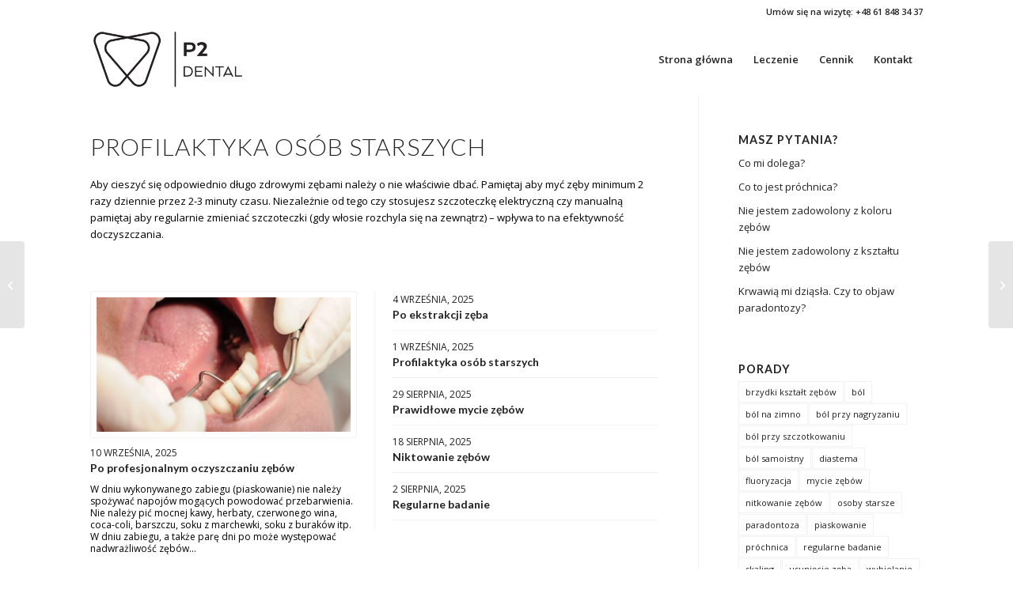

--- FILE ---
content_type: text/html; charset=UTF-8
request_url: https://p2-dental.pl/porady-dla-pacjentow/profilaktyka-osob-starszych/
body_size: 11819
content:
<!DOCTYPE html>
<html lang="pl-PL" class=" html_boxed responsive av-preloader-active av-preloader-enabled av-custom-lightbox  html_header_top html_logo_left html_main_nav_header html_menu_right html_slim html_header_sticky html_header_shrinking html_header_topbar_active html_mobile_menu_phone html_header_searchicon_disabled html_content_align_center html_header_unstick_top_disabled html_header_stretch_disabled html_minimal_header html_elegant-blog html_modern-blog html_av-overlay-side html_av-overlay-side-classic html_av-submenu-noclone html_entry_id_1055 ">
<head>
<meta charset="UTF-8" />

<!-- page title, displayed in your browser bar -->
<title></title>

<meta name="robots" content="index, follow" />


<!-- mobile setting -->
<meta name="viewport" content="width=device-width, initial-scale=1, maximum-scale=1">

<!-- Scripts/CSS and wp_head hook -->
<title>Profilaktyka osób starszych &#8211; p2-dental.pl</title>
<meta name='robots' content='max-image-preview:large' />
	<style>img:is([sizes="auto" i], [sizes^="auto," i]) { contain-intrinsic-size: 3000px 1500px }</style>
	
<script>
dataLayer = [{"title":"Profilaktyka os\u00f3b starszych","author":"Joanna Pieczy\u0144ska-Waszak","wordcount":185,"logged_in":"false","page_id":1055,"post_date":"2025-09-01 12:56:55"}];
</script>
<!-- Google Tag Manager -->
<script>(function(w,d,s,l,i){w[l]=w[l]||[];w[l].push({'gtm.start':
new Date().getTime(),event:'gtm.js'});var f=d.getElementsByTagName(s)[0],
j=d.createElement(s),dl=l!='dataLayer'?'&l='+l:'';j.async=true;j.src=
'https://www.googletagmanager.com/gtm.js?id='+i+dl;f.parentNode.insertBefore(j,f);
})(window,document,'script','dataLayer','GTM-MR2FFBJ');</script>
<!-- End Google Tag Manager --><link rel="alternate" type="application/rss+xml" title="p2-dental.pl &raquo; Kanał z wpisami" href="https://p2-dental.pl/feed/" />
<link rel="alternate" type="application/rss+xml" title="p2-dental.pl &raquo; Kanał z komentarzami" href="https://p2-dental.pl/comments/feed/" />
<link rel="alternate" type="application/rss+xml" title="p2-dental.pl &raquo; Profilaktyka osób starszych Kanał z komentarzami" href="https://p2-dental.pl/porady-dla-pacjentow/profilaktyka-osob-starszych/feed/" />
<link rel='stylesheet'  href='https://p2-dental.pl/wp-content/themes/enfold/css/grid.min.css' type='text/css' media='all' />
<link rel='stylesheet'  href='https://p2-dental.pl/wp-content/themes/enfold/css/base.min.css' type='text/css' media='all' />
<link rel='stylesheet'  href='https://p2-dental.pl/wp-content/themes/enfold/css/layout.min.css' type='text/css' media='all' />
<link rel='stylesheet'  href='https://p2-dental.pl/wp-content/themes/enfold/config-templatebuilder/avia-shortcodes/audio-player/audio-player.min.css' type='text/css' media='all' />
<link rel='stylesheet'  href='https://p2-dental.pl/wp-content/themes/enfold/config-templatebuilder/avia-shortcodes/blog/blog.min.css' type='text/css' media='all' />
<link rel='stylesheet'  href='https://p2-dental.pl/wp-content/themes/enfold/config-templatebuilder/avia-shortcodes/postslider/postslider.min.css' type='text/css' media='all' />
<link rel='stylesheet'  href='https://p2-dental.pl/wp-content/themes/enfold/config-templatebuilder/avia-shortcodes/buttons/buttons.min.css' type='text/css' media='all' />
<link rel='stylesheet'  href='https://p2-dental.pl/wp-content/themes/enfold/config-templatebuilder/avia-shortcodes/buttonrow/buttonrow.min.css' type='text/css' media='all' />
<link rel='stylesheet'  href='https://p2-dental.pl/wp-content/themes/enfold/config-templatebuilder/avia-shortcodes/buttons_fullwidth/buttons_fullwidth.min.css' type='text/css' media='all' />
<link rel='stylesheet'  href='https://p2-dental.pl/wp-content/themes/enfold/config-templatebuilder/avia-shortcodes/catalogue/catalogue.min.css' type='text/css' media='all' />
<link rel='stylesheet'  href='https://p2-dental.pl/wp-content/themes/enfold/config-templatebuilder/avia-shortcodes/comments/comments.min.css' type='text/css' media='all' />
<link rel='stylesheet'  href='https://p2-dental.pl/wp-content/themes/enfold/config-templatebuilder/avia-shortcodes/contact/contact.min.css' type='text/css' media='all' />
<link rel='stylesheet'  href='https://p2-dental.pl/wp-content/themes/enfold/config-templatebuilder/avia-shortcodes/slideshow/slideshow.min.css' type='text/css' media='all' />
<link rel='stylesheet'  href='https://p2-dental.pl/wp-content/themes/enfold/config-templatebuilder/avia-shortcodes/contentslider/contentslider.min.css' type='text/css' media='all' />
<link rel='stylesheet'  href='https://p2-dental.pl/wp-content/themes/enfold/config-templatebuilder/avia-shortcodes/countdown/countdown.min.css' type='text/css' media='all' />
<link rel='stylesheet'  href='https://p2-dental.pl/wp-content/themes/enfold/config-templatebuilder/avia-shortcodes/dynamic_field/dynamic_field.min.css' type='text/css' media='all' />
<link rel='stylesheet'  href='https://p2-dental.pl/wp-content/themes/enfold/config-templatebuilder/avia-shortcodes/gallery/gallery.min.css' type='text/css' media='all' />
<link rel='stylesheet'  href='https://p2-dental.pl/wp-content/themes/enfold/config-templatebuilder/avia-shortcodes/gallery_horizontal/gallery_horizontal.min.css' type='text/css' media='all' />
<link rel='stylesheet'  href='https://p2-dental.pl/wp-content/themes/enfold/config-templatebuilder/avia-shortcodes/google_maps/google_maps.min.css' type='text/css' media='all' />
<link rel='stylesheet'  href='https://p2-dental.pl/wp-content/themes/enfold/config-templatebuilder/avia-shortcodes/grid_row/grid_row.min.css' type='text/css' media='all' />
<link rel='stylesheet'  href='https://p2-dental.pl/wp-content/themes/enfold/config-templatebuilder/avia-shortcodes/heading/heading.min.css' type='text/css' media='all' />
<link rel='stylesheet'  href='https://p2-dental.pl/wp-content/themes/enfold/config-templatebuilder/avia-shortcodes/headline_rotator/headline_rotator.min.css' type='text/css' media='all' />
<link rel='stylesheet'  href='https://p2-dental.pl/wp-content/themes/enfold/config-templatebuilder/avia-shortcodes/hr/hr.min.css' type='text/css' media='all' />
<link rel='stylesheet'  href='https://p2-dental.pl/wp-content/themes/enfold/config-templatebuilder/avia-shortcodes/icon/icon.min.css' type='text/css' media='all' />
<link rel='stylesheet'  href='https://p2-dental.pl/wp-content/themes/enfold/config-templatebuilder/avia-shortcodes/icon_circles/icon_circles.min.css' type='text/css' media='all' />
<link rel='stylesheet'  href='https://p2-dental.pl/wp-content/themes/enfold/config-templatebuilder/avia-shortcodes/iconbox/iconbox.min.css' type='text/css' media='all' />
<link rel='stylesheet'  href='https://p2-dental.pl/wp-content/themes/enfold/config-templatebuilder/avia-shortcodes/icongrid/icongrid.min.css' type='text/css' media='all' />
<link rel='stylesheet'  href='https://p2-dental.pl/wp-content/themes/enfold/config-templatebuilder/avia-shortcodes/iconlist/iconlist.min.css' type='text/css' media='all' />
<link rel='stylesheet'  href='https://p2-dental.pl/wp-content/themes/enfold/config-templatebuilder/avia-shortcodes/image/image.min.css' type='text/css' media='all' />
<link rel='stylesheet'  href='https://p2-dental.pl/wp-content/themes/enfold/config-templatebuilder/avia-shortcodes/image_diff/image_diff.min.css' type='text/css' media='all' />
<link rel='stylesheet'  href='https://p2-dental.pl/wp-content/themes/enfold/config-templatebuilder/avia-shortcodes/image_hotspots/image_hotspots.min.css' type='text/css' media='all' />
<link rel='stylesheet'  href='https://p2-dental.pl/wp-content/themes/enfold/config-templatebuilder/avia-shortcodes/lottie_animation/lottie_animation.min.css' type='text/css' media='all' />
<link rel='stylesheet'  href='https://p2-dental.pl/wp-content/themes/enfold/config-templatebuilder/avia-shortcodes/magazine/magazine.min.css' type='text/css' media='all' />
<link rel='stylesheet'  href='https://p2-dental.pl/wp-content/themes/enfold/config-templatebuilder/avia-shortcodes/masonry_entries/masonry_entries.min.css' type='text/css' media='all' />
<link rel='stylesheet'  href='https://p2-dental.pl/wp-content/themes/enfold/css/avia-snippet-site-preloader.min.css' type='text/css' media='all' />
<link rel='stylesheet'  href='https://p2-dental.pl/wp-content/themes/enfold/config-templatebuilder/avia-shortcodes/menu/menu.min.css' type='text/css' media='all' />
<link rel='stylesheet'  href='https://p2-dental.pl/wp-content/themes/enfold/config-templatebuilder/avia-shortcodes/notification/notification.min.css' type='text/css' media='all' />
<link rel='stylesheet'  href='https://p2-dental.pl/wp-content/themes/enfold/config-templatebuilder/avia-shortcodes/numbers/numbers.min.css' type='text/css' media='all' />
<link rel='stylesheet'  href='https://p2-dental.pl/wp-content/themes/enfold/config-templatebuilder/avia-shortcodes/portfolio/portfolio.min.css' type='text/css' media='all' />
<link rel='stylesheet'  href='https://p2-dental.pl/wp-content/themes/enfold/config-templatebuilder/avia-shortcodes/post_metadata/post_metadata.min.css' type='text/css' media='all' />
<link rel='stylesheet'  href='https://p2-dental.pl/wp-content/themes/enfold/config-templatebuilder/avia-shortcodes/progressbar/progressbar.min.css' type='text/css' media='all' />
<link rel='stylesheet'  href='https://p2-dental.pl/wp-content/themes/enfold/config-templatebuilder/avia-shortcodes/promobox/promobox.min.css' type='text/css' media='all' />
<link rel='stylesheet'  href='https://p2-dental.pl/wp-content/themes/enfold/config-templatebuilder/avia-shortcodes/search/search.min.css' type='text/css' media='all' />
<link rel='stylesheet'  href='https://p2-dental.pl/wp-content/themes/enfold/config-templatebuilder/avia-shortcodes/slideshow_accordion/slideshow_accordion.min.css' type='text/css' media='all' />
<link rel='stylesheet'  href='https://p2-dental.pl/wp-content/themes/enfold/config-templatebuilder/avia-shortcodes/slideshow_feature_image/slideshow_feature_image.min.css' type='text/css' media='all' />
<link rel='stylesheet'  href='https://p2-dental.pl/wp-content/themes/enfold/config-templatebuilder/avia-shortcodes/slideshow_fullsize/slideshow_fullsize.min.css' type='text/css' media='all' />
<link rel='stylesheet'  href='https://p2-dental.pl/wp-content/themes/enfold/config-templatebuilder/avia-shortcodes/slideshow_fullscreen/slideshow_fullscreen.min.css' type='text/css' media='all' />
<link rel='stylesheet'  href='https://p2-dental.pl/wp-content/themes/enfold/config-templatebuilder/avia-shortcodes/slideshow_layerslider/slideshow_layerslider.min.css' type='text/css' media='all' />
<link rel='stylesheet'  href='https://p2-dental.pl/wp-content/themes/enfold/config-templatebuilder/avia-shortcodes/social_share/social_share.min.css' type='text/css' media='all' />
<link rel='stylesheet'  href='https://p2-dental.pl/wp-content/themes/enfold/config-templatebuilder/avia-shortcodes/tab_section/tab_section.min.css' type='text/css' media='all' />
<link rel='stylesheet'  href='https://p2-dental.pl/wp-content/themes/enfold/config-templatebuilder/avia-shortcodes/table/table.min.css' type='text/css' media='all' />
<link rel='stylesheet'  href='https://p2-dental.pl/wp-content/themes/enfold/config-templatebuilder/avia-shortcodes/tabs/tabs.min.css' type='text/css' media='all' />
<link rel='stylesheet'  href='https://p2-dental.pl/wp-content/themes/enfold/config-templatebuilder/avia-shortcodes/team/team.min.css' type='text/css' media='all' />
<link rel='stylesheet'  href='https://p2-dental.pl/wp-content/themes/enfold/config-templatebuilder/avia-shortcodes/testimonials/testimonials.min.css' type='text/css' media='all' />
<link rel='stylesheet'  href='https://p2-dental.pl/wp-content/themes/enfold/config-templatebuilder/avia-shortcodes/timeline/timeline.min.css' type='text/css' media='all' />
<link rel='stylesheet'  href='https://p2-dental.pl/wp-content/themes/enfold/config-templatebuilder/avia-shortcodes/toggles/toggles.min.css' type='text/css' media='all' />
<link rel='stylesheet'  href='https://p2-dental.pl/wp-content/themes/enfold/config-templatebuilder/avia-shortcodes/video/video.min.css' type='text/css' media='all' />
<link rel='stylesheet'  href='https://p2-dental.pl/wp-includes/css/dist/block-library/style.min.css' type='text/css' media='all' />
<style id='global-styles-inline-css' type='text/css'>
:root{--wp--preset--aspect-ratio--square: 1;--wp--preset--aspect-ratio--4-3: 4/3;--wp--preset--aspect-ratio--3-4: 3/4;--wp--preset--aspect-ratio--3-2: 3/2;--wp--preset--aspect-ratio--2-3: 2/3;--wp--preset--aspect-ratio--16-9: 16/9;--wp--preset--aspect-ratio--9-16: 9/16;--wp--preset--color--black: #000000;--wp--preset--color--cyan-bluish-gray: #abb8c3;--wp--preset--color--white: #ffffff;--wp--preset--color--pale-pink: #f78da7;--wp--preset--color--vivid-red: #cf2e2e;--wp--preset--color--luminous-vivid-orange: #ff6900;--wp--preset--color--luminous-vivid-amber: #fcb900;--wp--preset--color--light-green-cyan: #7bdcb5;--wp--preset--color--vivid-green-cyan: #00d084;--wp--preset--color--pale-cyan-blue: #8ed1fc;--wp--preset--color--vivid-cyan-blue: #0693e3;--wp--preset--color--vivid-purple: #9b51e0;--wp--preset--color--metallic-red: #b02b2c;--wp--preset--color--maximum-yellow-red: #edae44;--wp--preset--color--yellow-sun: #eeee22;--wp--preset--color--palm-leaf: #83a846;--wp--preset--color--aero: #7bb0e7;--wp--preset--color--old-lavender: #745f7e;--wp--preset--color--steel-teal: #5f8789;--wp--preset--color--raspberry-pink: #d65799;--wp--preset--color--medium-turquoise: #4ecac2;--wp--preset--gradient--vivid-cyan-blue-to-vivid-purple: linear-gradient(135deg,rgba(6,147,227,1) 0%,rgb(155,81,224) 100%);--wp--preset--gradient--light-green-cyan-to-vivid-green-cyan: linear-gradient(135deg,rgb(122,220,180) 0%,rgb(0,208,130) 100%);--wp--preset--gradient--luminous-vivid-amber-to-luminous-vivid-orange: linear-gradient(135deg,rgba(252,185,0,1) 0%,rgba(255,105,0,1) 100%);--wp--preset--gradient--luminous-vivid-orange-to-vivid-red: linear-gradient(135deg,rgba(255,105,0,1) 0%,rgb(207,46,46) 100%);--wp--preset--gradient--very-light-gray-to-cyan-bluish-gray: linear-gradient(135deg,rgb(238,238,238) 0%,rgb(169,184,195) 100%);--wp--preset--gradient--cool-to-warm-spectrum: linear-gradient(135deg,rgb(74,234,220) 0%,rgb(151,120,209) 20%,rgb(207,42,186) 40%,rgb(238,44,130) 60%,rgb(251,105,98) 80%,rgb(254,248,76) 100%);--wp--preset--gradient--blush-light-purple: linear-gradient(135deg,rgb(255,206,236) 0%,rgb(152,150,240) 100%);--wp--preset--gradient--blush-bordeaux: linear-gradient(135deg,rgb(254,205,165) 0%,rgb(254,45,45) 50%,rgb(107,0,62) 100%);--wp--preset--gradient--luminous-dusk: linear-gradient(135deg,rgb(255,203,112) 0%,rgb(199,81,192) 50%,rgb(65,88,208) 100%);--wp--preset--gradient--pale-ocean: linear-gradient(135deg,rgb(255,245,203) 0%,rgb(182,227,212) 50%,rgb(51,167,181) 100%);--wp--preset--gradient--electric-grass: linear-gradient(135deg,rgb(202,248,128) 0%,rgb(113,206,126) 100%);--wp--preset--gradient--midnight: linear-gradient(135deg,rgb(2,3,129) 0%,rgb(40,116,252) 100%);--wp--preset--font-size--small: 1rem;--wp--preset--font-size--medium: 1.125rem;--wp--preset--font-size--large: 1.75rem;--wp--preset--font-size--x-large: clamp(1.75rem, 3vw, 2.25rem);--wp--preset--spacing--20: 0.44rem;--wp--preset--spacing--30: 0.67rem;--wp--preset--spacing--40: 1rem;--wp--preset--spacing--50: 1.5rem;--wp--preset--spacing--60: 2.25rem;--wp--preset--spacing--70: 3.38rem;--wp--preset--spacing--80: 5.06rem;--wp--preset--shadow--natural: 6px 6px 9px rgba(0, 0, 0, 0.2);--wp--preset--shadow--deep: 12px 12px 50px rgba(0, 0, 0, 0.4);--wp--preset--shadow--sharp: 6px 6px 0px rgba(0, 0, 0, 0.2);--wp--preset--shadow--outlined: 6px 6px 0px -3px rgba(255, 255, 255, 1), 6px 6px rgba(0, 0, 0, 1);--wp--preset--shadow--crisp: 6px 6px 0px rgba(0, 0, 0, 1);}:root { --wp--style--global--content-size: 800px;--wp--style--global--wide-size: 1130px; }:where(body) { margin: 0; }.wp-site-blocks > .alignleft { float: left; margin-right: 2em; }.wp-site-blocks > .alignright { float: right; margin-left: 2em; }.wp-site-blocks > .aligncenter { justify-content: center; margin-left: auto; margin-right: auto; }:where(.is-layout-flex){gap: 0.5em;}:where(.is-layout-grid){gap: 0.5em;}.is-layout-flow > .alignleft{float: left;margin-inline-start: 0;margin-inline-end: 2em;}.is-layout-flow > .alignright{float: right;margin-inline-start: 2em;margin-inline-end: 0;}.is-layout-flow > .aligncenter{margin-left: auto !important;margin-right: auto !important;}.is-layout-constrained > .alignleft{float: left;margin-inline-start: 0;margin-inline-end: 2em;}.is-layout-constrained > .alignright{float: right;margin-inline-start: 2em;margin-inline-end: 0;}.is-layout-constrained > .aligncenter{margin-left: auto !important;margin-right: auto !important;}.is-layout-constrained > :where(:not(.alignleft):not(.alignright):not(.alignfull)){max-width: var(--wp--style--global--content-size);margin-left: auto !important;margin-right: auto !important;}.is-layout-constrained > .alignwide{max-width: var(--wp--style--global--wide-size);}body .is-layout-flex{display: flex;}.is-layout-flex{flex-wrap: wrap;align-items: center;}.is-layout-flex > :is(*, div){margin: 0;}body .is-layout-grid{display: grid;}.is-layout-grid > :is(*, div){margin: 0;}body{padding-top: 0px;padding-right: 0px;padding-bottom: 0px;padding-left: 0px;}a:where(:not(.wp-element-button)){text-decoration: underline;}:root :where(.wp-element-button, .wp-block-button__link){background-color: #32373c;border-width: 0;color: #fff;font-family: inherit;font-size: inherit;line-height: inherit;padding: calc(0.667em + 2px) calc(1.333em + 2px);text-decoration: none;}.has-black-color{color: var(--wp--preset--color--black) !important;}.has-cyan-bluish-gray-color{color: var(--wp--preset--color--cyan-bluish-gray) !important;}.has-white-color{color: var(--wp--preset--color--white) !important;}.has-pale-pink-color{color: var(--wp--preset--color--pale-pink) !important;}.has-vivid-red-color{color: var(--wp--preset--color--vivid-red) !important;}.has-luminous-vivid-orange-color{color: var(--wp--preset--color--luminous-vivid-orange) !important;}.has-luminous-vivid-amber-color{color: var(--wp--preset--color--luminous-vivid-amber) !important;}.has-light-green-cyan-color{color: var(--wp--preset--color--light-green-cyan) !important;}.has-vivid-green-cyan-color{color: var(--wp--preset--color--vivid-green-cyan) !important;}.has-pale-cyan-blue-color{color: var(--wp--preset--color--pale-cyan-blue) !important;}.has-vivid-cyan-blue-color{color: var(--wp--preset--color--vivid-cyan-blue) !important;}.has-vivid-purple-color{color: var(--wp--preset--color--vivid-purple) !important;}.has-metallic-red-color{color: var(--wp--preset--color--metallic-red) !important;}.has-maximum-yellow-red-color{color: var(--wp--preset--color--maximum-yellow-red) !important;}.has-yellow-sun-color{color: var(--wp--preset--color--yellow-sun) !important;}.has-palm-leaf-color{color: var(--wp--preset--color--palm-leaf) !important;}.has-aero-color{color: var(--wp--preset--color--aero) !important;}.has-old-lavender-color{color: var(--wp--preset--color--old-lavender) !important;}.has-steel-teal-color{color: var(--wp--preset--color--steel-teal) !important;}.has-raspberry-pink-color{color: var(--wp--preset--color--raspberry-pink) !important;}.has-medium-turquoise-color{color: var(--wp--preset--color--medium-turquoise) !important;}.has-black-background-color{background-color: var(--wp--preset--color--black) !important;}.has-cyan-bluish-gray-background-color{background-color: var(--wp--preset--color--cyan-bluish-gray) !important;}.has-white-background-color{background-color: var(--wp--preset--color--white) !important;}.has-pale-pink-background-color{background-color: var(--wp--preset--color--pale-pink) !important;}.has-vivid-red-background-color{background-color: var(--wp--preset--color--vivid-red) !important;}.has-luminous-vivid-orange-background-color{background-color: var(--wp--preset--color--luminous-vivid-orange) !important;}.has-luminous-vivid-amber-background-color{background-color: var(--wp--preset--color--luminous-vivid-amber) !important;}.has-light-green-cyan-background-color{background-color: var(--wp--preset--color--light-green-cyan) !important;}.has-vivid-green-cyan-background-color{background-color: var(--wp--preset--color--vivid-green-cyan) !important;}.has-pale-cyan-blue-background-color{background-color: var(--wp--preset--color--pale-cyan-blue) !important;}.has-vivid-cyan-blue-background-color{background-color: var(--wp--preset--color--vivid-cyan-blue) !important;}.has-vivid-purple-background-color{background-color: var(--wp--preset--color--vivid-purple) !important;}.has-metallic-red-background-color{background-color: var(--wp--preset--color--metallic-red) !important;}.has-maximum-yellow-red-background-color{background-color: var(--wp--preset--color--maximum-yellow-red) !important;}.has-yellow-sun-background-color{background-color: var(--wp--preset--color--yellow-sun) !important;}.has-palm-leaf-background-color{background-color: var(--wp--preset--color--palm-leaf) !important;}.has-aero-background-color{background-color: var(--wp--preset--color--aero) !important;}.has-old-lavender-background-color{background-color: var(--wp--preset--color--old-lavender) !important;}.has-steel-teal-background-color{background-color: var(--wp--preset--color--steel-teal) !important;}.has-raspberry-pink-background-color{background-color: var(--wp--preset--color--raspberry-pink) !important;}.has-medium-turquoise-background-color{background-color: var(--wp--preset--color--medium-turquoise) !important;}.has-black-border-color{border-color: var(--wp--preset--color--black) !important;}.has-cyan-bluish-gray-border-color{border-color: var(--wp--preset--color--cyan-bluish-gray) !important;}.has-white-border-color{border-color: var(--wp--preset--color--white) !important;}.has-pale-pink-border-color{border-color: var(--wp--preset--color--pale-pink) !important;}.has-vivid-red-border-color{border-color: var(--wp--preset--color--vivid-red) !important;}.has-luminous-vivid-orange-border-color{border-color: var(--wp--preset--color--luminous-vivid-orange) !important;}.has-luminous-vivid-amber-border-color{border-color: var(--wp--preset--color--luminous-vivid-amber) !important;}.has-light-green-cyan-border-color{border-color: var(--wp--preset--color--light-green-cyan) !important;}.has-vivid-green-cyan-border-color{border-color: var(--wp--preset--color--vivid-green-cyan) !important;}.has-pale-cyan-blue-border-color{border-color: var(--wp--preset--color--pale-cyan-blue) !important;}.has-vivid-cyan-blue-border-color{border-color: var(--wp--preset--color--vivid-cyan-blue) !important;}.has-vivid-purple-border-color{border-color: var(--wp--preset--color--vivid-purple) !important;}.has-metallic-red-border-color{border-color: var(--wp--preset--color--metallic-red) !important;}.has-maximum-yellow-red-border-color{border-color: var(--wp--preset--color--maximum-yellow-red) !important;}.has-yellow-sun-border-color{border-color: var(--wp--preset--color--yellow-sun) !important;}.has-palm-leaf-border-color{border-color: var(--wp--preset--color--palm-leaf) !important;}.has-aero-border-color{border-color: var(--wp--preset--color--aero) !important;}.has-old-lavender-border-color{border-color: var(--wp--preset--color--old-lavender) !important;}.has-steel-teal-border-color{border-color: var(--wp--preset--color--steel-teal) !important;}.has-raspberry-pink-border-color{border-color: var(--wp--preset--color--raspberry-pink) !important;}.has-medium-turquoise-border-color{border-color: var(--wp--preset--color--medium-turquoise) !important;}.has-vivid-cyan-blue-to-vivid-purple-gradient-background{background: var(--wp--preset--gradient--vivid-cyan-blue-to-vivid-purple) !important;}.has-light-green-cyan-to-vivid-green-cyan-gradient-background{background: var(--wp--preset--gradient--light-green-cyan-to-vivid-green-cyan) !important;}.has-luminous-vivid-amber-to-luminous-vivid-orange-gradient-background{background: var(--wp--preset--gradient--luminous-vivid-amber-to-luminous-vivid-orange) !important;}.has-luminous-vivid-orange-to-vivid-red-gradient-background{background: var(--wp--preset--gradient--luminous-vivid-orange-to-vivid-red) !important;}.has-very-light-gray-to-cyan-bluish-gray-gradient-background{background: var(--wp--preset--gradient--very-light-gray-to-cyan-bluish-gray) !important;}.has-cool-to-warm-spectrum-gradient-background{background: var(--wp--preset--gradient--cool-to-warm-spectrum) !important;}.has-blush-light-purple-gradient-background{background: var(--wp--preset--gradient--blush-light-purple) !important;}.has-blush-bordeaux-gradient-background{background: var(--wp--preset--gradient--blush-bordeaux) !important;}.has-luminous-dusk-gradient-background{background: var(--wp--preset--gradient--luminous-dusk) !important;}.has-pale-ocean-gradient-background{background: var(--wp--preset--gradient--pale-ocean) !important;}.has-electric-grass-gradient-background{background: var(--wp--preset--gradient--electric-grass) !important;}.has-midnight-gradient-background{background: var(--wp--preset--gradient--midnight) !important;}.has-small-font-size{font-size: var(--wp--preset--font-size--small) !important;}.has-medium-font-size{font-size: var(--wp--preset--font-size--medium) !important;}.has-large-font-size{font-size: var(--wp--preset--font-size--large) !important;}.has-x-large-font-size{font-size: var(--wp--preset--font-size--x-large) !important;}
:where(.wp-block-post-template.is-layout-flex){gap: 1.25em;}:where(.wp-block-post-template.is-layout-grid){gap: 1.25em;}
:where(.wp-block-columns.is-layout-flex){gap: 2em;}:where(.wp-block-columns.is-layout-grid){gap: 2em;}
:root :where(.wp-block-pullquote){font-size: 1.5em;line-height: 1.6;}
</style>
<link rel='stylesheet'  href='https://p2-dental.pl/wp-content/themes/enfold/css/shortcodes.min.css' type='text/css' media='all' />
<link rel='stylesheet'  href='https://p2-dental.pl/wp-content/themes/enfold/css/avia-snippet-fold-unfold.min.css' type='text/css' media='all' />
<link rel='stylesheet'  href='https://p2-dental.pl/wp-content/themes/enfold/css/avia-snippet-widget.min.css' type='text/css' media='screen' />
<link rel='stylesheet'  href='https://p2-dental.pl/wp-content/uploads/dynamic_avia/enfold_child.css' type='text/css' media='all' />
<link rel='stylesheet'  href='https://p2-dental.pl/wp-content/themes/enfold/css/custom.css' type='text/css' media='all' />
<link rel='stylesheet'  href='https://p2-dental.pl/wp-content/themes/enfold-child/style.css' type='text/css' media='all' />
<link rel='stylesheet'  href='https://p2-dental.pl/wp-content/uploads/dynamic_avia/avia_posts_css/post-1055.css' type='text/css' media='all' />
<script type="text/javascript" src="https://p2-dental.pl/wp-includes/js/jquery/jquery.min.js" id="jquery-core-js"></script>
<script type="text/javascript" src="https://p2-dental.pl/wp-content/plugins/svg-support/vendor/DOMPurify/DOMPurify.min.js" id="bodhi-dompurify-library-js"></script>
<script type="text/javascript" id="bodhi_svg_inline-js-extra">
/* <![CDATA[ */
var svgSettings = {"skipNested":""};
/* ]]> */
</script>
<script type="text/javascript" src="https://p2-dental.pl/wp-content/plugins/svg-support/js/min/svgs-inline-min.js" id="bodhi_svg_inline-js"></script>
<script type="text/javascript" id="bodhi_svg_inline-js-after">
/* <![CDATA[ */
cssTarget={"Bodhi":"img.style-svg","ForceInlineSVG":"style-svg"};ForceInlineSVGActive="false";frontSanitizationEnabled="on";
/* ]]> */
</script>
<script type="text/javascript" src="https://p2-dental.pl/wp-content/themes/enfold/js/avia-js.min.js" id="avia-js-js"></script>
<script type="text/javascript" src="https://p2-dental.pl/wp-content/themes/enfold/js/avia-compat.min.js" id="avia-compat-js"></script>
<link rel="https://api.w.org/" href="https://p2-dental.pl/wp-json/" /><link rel="alternate" title="JSON" type="application/json" href="https://p2-dental.pl/wp-json/wp/v2/posts/1055" /><meta name="generator" content="WordPress 6.8.3" />
<link rel="canonical" href="https://p2-dental.pl/porady-dla-pacjentow/profilaktyka-osob-starszych/" />
<link rel="alternate" title="oEmbed (JSON)" type="application/json+oembed" href="https://p2-dental.pl/wp-json/oembed/1.0/embed?url=https%3A%2F%2Fp2-dental.pl%2Fporady-dla-pacjentow%2Fprofilaktyka-osob-starszych%2F" />
<link rel="alternate" title="oEmbed (XML)" type="text/xml+oembed" href="https://p2-dental.pl/wp-json/oembed/1.0/embed?url=https%3A%2F%2Fp2-dental.pl%2Fporady-dla-pacjentow%2Fprofilaktyka-osob-starszych%2F&#038;format=xml" />


<!--[if lt IE 9]><script src="https://p2-dental.pl/wp-content/themes/enfold/js/html5shiv.js"></script><![endif]--><link rel="profile" href="https://gmpg.org/xfn/11" />
<link rel="alternate" type="application/rss+xml" title="p2-dental.pl RSS2 Feed" href="https://p2-dental.pl/feed/" />
<link rel="pingback" href="https://p2-dental.pl/xmlrpc.php" />
<style type="text/css">
		@font-face {font-family: 'entypo-fontello-enfold'; font-weight: normal; font-style: normal; font-display: auto;
		src: url('https://p2-dental.pl/wp-content/themes/enfold/config-templatebuilder/avia-template-builder/assets/fonts/entypo-fontello-enfold/entypo-fontello-enfold.woff2') format('woff2'),
		url('https://p2-dental.pl/wp-content/themes/enfold/config-templatebuilder/avia-template-builder/assets/fonts/entypo-fontello-enfold/entypo-fontello-enfold.woff') format('woff'),
		url('https://p2-dental.pl/wp-content/themes/enfold/config-templatebuilder/avia-template-builder/assets/fonts/entypo-fontello-enfold/entypo-fontello-enfold.ttf') format('truetype'),
		url('https://p2-dental.pl/wp-content/themes/enfold/config-templatebuilder/avia-template-builder/assets/fonts/entypo-fontello-enfold/entypo-fontello-enfold.svg#entypo-fontello-enfold') format('svg'),
		url('https://p2-dental.pl/wp-content/themes/enfold/config-templatebuilder/avia-template-builder/assets/fonts/entypo-fontello-enfold/entypo-fontello-enfold.eot'),
		url('https://p2-dental.pl/wp-content/themes/enfold/config-templatebuilder/avia-template-builder/assets/fonts/entypo-fontello-enfold/entypo-fontello-enfold.eot?#iefix') format('embedded-opentype');
		}

		#top .avia-font-entypo-fontello-enfold, body .avia-font-entypo-fontello-enfold, html body [data-av_iconfont='entypo-fontello-enfold']:before{ font-family: 'entypo-fontello-enfold'; }
		
		@font-face {font-family: 'entypo-fontello'; font-weight: normal; font-style: normal; font-display: auto;
		src: url('https://p2-dental.pl/wp-content/themes/enfold/config-templatebuilder/avia-template-builder/assets/fonts/entypo-fontello/entypo-fontello.woff2') format('woff2'),
		url('https://p2-dental.pl/wp-content/themes/enfold/config-templatebuilder/avia-template-builder/assets/fonts/entypo-fontello/entypo-fontello.woff') format('woff'),
		url('https://p2-dental.pl/wp-content/themes/enfold/config-templatebuilder/avia-template-builder/assets/fonts/entypo-fontello/entypo-fontello.ttf') format('truetype'),
		url('https://p2-dental.pl/wp-content/themes/enfold/config-templatebuilder/avia-template-builder/assets/fonts/entypo-fontello/entypo-fontello.svg#entypo-fontello') format('svg'),
		url('https://p2-dental.pl/wp-content/themes/enfold/config-templatebuilder/avia-template-builder/assets/fonts/entypo-fontello/entypo-fontello.eot'),
		url('https://p2-dental.pl/wp-content/themes/enfold/config-templatebuilder/avia-template-builder/assets/fonts/entypo-fontello/entypo-fontello.eot?#iefix') format('embedded-opentype');
		}

		#top .avia-font-entypo-fontello, body .avia-font-entypo-fontello, html body [data-av_iconfont='entypo-fontello']:before{ font-family: 'entypo-fontello'; }
		</style>

<!--
Debugging Info for Theme support: 

Theme: Enfold
Version: 7.1.2
Installed: enfold
AviaFramework Version: 5.6
AviaBuilder Version: 6.0
aviaElementManager Version: 1.0.1
- - - - - - - - - - -
ChildTheme: Enfold Child
ChildTheme Version: 1.0
ChildTheme Installed: enfold

- - - - - - - - - - -
ML:4096-PU:26-PLA:8
WP:6.8.3
Compress: CSS:load minified only - JS:load minified only
Updates: disabled
PLAu:8
-->
</head>




<body id="top" class="wp-singular post-template-default single single-post postid-1055 single-format-standard wp-theme-enfold wp-child-theme-enfold-child boxed lato open_sans  post-type-post category-porady-dla-pacjentow post_tag-osoby-starsze avia-responsive-images-support" itemscope="itemscope" itemtype="https://schema.org/WebPage" >

<!-- Google Tag Manager (noscript) -->
<noscript><iframe src="https://www.googletagmanager.com/ns.html?id=GTM-MR2FFBJ" height="0" width="0" style="display:none;visibility:hidden"></iframe></noscript>
<!-- End Google Tag Manager (noscript) -->
	<div class='av-siteloader-wrap av-transition-enabled'><div class="av-siteloader-inner"><div class="av-siteloader-cell"><div class="av-siteloader"><div class="av-siteloader-extra"></div></div></div></div></div>
	<div id='wrap_all'>

	
<header id='header' class='all_colors header_color light_bg_color  av_header_top av_logo_left av_main_nav_header av_menu_right av_slim av_header_sticky av_header_shrinking av_header_stretch_disabled av_mobile_menu_phone av_header_searchicon_disabled av_header_unstick_top_disabled av_minimal_header av_bottom_nav_disabled  av_header_border_disabled' aria-label="Nagłówek" data-av_shrink_factor='50' role="banner" itemscope="itemscope" itemtype="https://schema.org/WPHeader" >

		<div id='header_meta' class='container_wrap container_wrap_meta  av_phone_active_right av_extra_header_active av_entry_id_1055'>

			      <div class='container'>
			      <div class='phone-info '><div>Umów się na wizytę: +48 61 848 34 37</div></div>			      </div>
		</div>

		<div  id='header_main' class='container_wrap container_wrap_logo'>

        <div class='container av-logo-container'><div class='inner-container'><span class='logo avia-standard-logo'><a href='https://p2-dental.pl/' class='' aria-label='P2 Dental Logo' title='P2 Dental Logo'><img src="https://p2-dental.pl/wp-content/uploads/2025/09/P2-Dental-Logo.png" srcset="https://p2-dental.pl/wp-content/uploads/2025/09/P2-Dental-Logo.png 680w, https://p2-dental.pl/wp-content/uploads/2025/09/P2-Dental-Logo-300x138.png 300w" sizes="(max-width: 680px) 100vw, 680px" height="100" width="300" alt='p2-dental.pl' title='P2 Dental Logo' /></a></span><nav class='main_menu' data-selectname='Wybierz stornę'  role="navigation" itemscope="itemscope" itemtype="https://schema.org/SiteNavigationElement" ><div class="avia-menu av-main-nav-wrap"><ul role="menu" class="menu av-main-nav" id="avia-menu"><li role="menuitem" id="menu-item-552" class="menu-item menu-item-type-post_type menu-item-object-page menu-item-home menu-item-top-level menu-item-top-level-1"><a title="leczenie kanałowe pod mikroskopem" href="https://p2-dental.pl/" itemprop="url" tabindex="0"><span class="avia-bullet"></span><span class="avia-menu-text">Strona główna</span><span class="avia-menu-fx"><span class="avia-arrow-wrap"><span class="avia-arrow"></span></span></span></a></li>
<li role="menuitem" id="menu-item-933" class="menu-item menu-item-type-post_type menu-item-object-page menu-item-has-children menu-item-top-level menu-item-top-level-2"><a href="https://p2-dental.pl/leczenie/" itemprop="url" tabindex="0"><span class="avia-bullet"></span><span class="avia-menu-text">Leczenie</span><span class="avia-menu-fx"><span class="avia-arrow-wrap"><span class="avia-arrow"></span></span></span></a>


<ul class="sub-menu">
	<li role="menuitem" id="menu-item-1080" class="menu-item menu-item-type-post_type menu-item-object-page current_page_parent"><a href="https://p2-dental.pl/leczenie/porady-dla-pacjentow/" itemprop="url" tabindex="0"><span class="avia-bullet"></span><span class="avia-menu-text">Porady i wskazówki dla pacjentów</span></a></li>
</ul>
</li>
<li role="menuitem" id="menu-item-803" class="menu-item menu-item-type-post_type menu-item-object-page menu-item-top-level menu-item-top-level-3"><a href="https://p2-dental.pl/cennik/" itemprop="url" tabindex="0"><span class="avia-bullet"></span><span class="avia-menu-text">Cennik</span><span class="avia-menu-fx"><span class="avia-arrow-wrap"><span class="avia-arrow"></span></span></span></a></li>
<li role="menuitem" id="menu-item-766" class="menu-item menu-item-type-post_type menu-item-object-page menu-item-top-level menu-item-top-level-4"><a title="Wizyta u dentysty" href="https://p2-dental.pl/wizyta-u-dentysty/" itemprop="url" tabindex="0"><span class="avia-bullet"></span><span class="avia-menu-text">Kontakt</span><span class="avia-menu-fx"><span class="avia-arrow-wrap"><span class="avia-arrow"></span></span></span></a></li>
<li class="av-burger-menu-main menu-item-avia-special av-small-burger-icon" role="menuitem">
	        			<a href="#" aria-label="Menu" aria-hidden="false">
							<span class="av-hamburger av-hamburger--spin av-js-hamburger">
								<span class="av-hamburger-box">
						          <span class="av-hamburger-inner"></span>
						          <strong>Menu</strong>
								</span>
							</span>
							<span class="avia_hidden_link_text">Menu</span>
						</a>
	        		   </li></ul></div></nav></div> </div> 
		<!-- end container_wrap-->
		</div>
<div class="header_bg"></div>
<!-- end header -->
</header>

	<div id='main' data-scroll-offset='88'>

	<div   class='main_color container_wrap_first container_wrap sidebar_right'  ><div class='container av-section-cont-open' ><main  role="main" itemscope="itemscope" itemtype="https://schema.org/Blog"  class='template-page content  av-content-small alpha units'><div class='post-entry post-entry-type-page post-entry-1055'><div class='entry-content-wrapper clearfix'><div  class='av-special-heading av-6ucz7z-8da290fcf2270ed5b5b4e4f825c3b14e av-special-heading-h2 blockquote modern-quote  avia-builder-el-0  el_before_av_textblock  avia-builder-el-first  av-inherit-size'><h2 class='av-special-heading-tag '  itemprop="headline"  >Profilaktyka osób starszych</h2><div class="special-heading-border"><div class="special-heading-inner-border"></div></div></div>
<section  class='av_textblock_section av-60n8f3-16c23b90d3ebb6d76d2c687d7561eab2 '   itemscope="itemscope" itemtype="https://schema.org/BlogPosting" itemprop="blogPost" ><div class='avia_textblock'  itemprop="text" ><p>Aby cieszyć się odpowiednio długo zdrowymi zębami należy o nie właściwie dbać. Pamiętaj aby myć zęby minimum 2 razy dziennie przez 2-3 minuty czasu. Niezależnie od tego czy stosujesz szczoteczkę elektryczną czy manualną pamiętaj aby regularnie zmieniać szczoteczki (gdy włosie rozchyla się na zewnątrz) – wpływa to na efektywność doczyszczania.</p>
</div></section>
<div  class='hr av-3puwr3-31e4933d5140be2ef7b26f5f27ca8e5d hr-invisible  avia-builder-el-2  el_after_av_textblock  el_before_av_magazine '><span class='hr-inner '><span class="hr-inner-style"></span></span></div>
<div  id="avia-magazine-1"  class='av-magazine av-236fdb-c5c7a22298dddbfce97b04043483a4c8 av-magazine-hero-left  avia-builder-el-3  el_after_av_hr  avia-builder-el-last   avia-builder-el-3  el_after_av_hr  avia-builder-el-last ' ><div class='av-magazine-group sort_all'><div class='av-magazine-hero first flex_column av_one_half '><article class='av-magazine-entry av-magazine-entry-id-1040 av-magazine-format-standard av-magazine-type-post av-magazine-entry-1 av-magazine-entry-big '  itemscope="itemscope" itemtype="https://schema.org/BlogPosting" itemprop="blogPost" ><div class="av-magazine-thumbnail"><a href='https://p2-dental.pl/porady-dla-pacjentow/po-profesjonalnym-oczyszczaniu-zebow/' title='Link to: Po profesjonalnym oczyszczaniu zębów' class='av-magazine-thumbnail-link'><img decoding="async" fetchpriority="high" width="710" height="375" src="https://p2-dental.pl/wp-content/uploads/2015/05/kamien-nazebny-710x375.jpg" class="wp-image-1156 avia-img-lazy-loading-not-1156 attachment-magazine size-magazine wp-post-image" alt="Po profesjonalnym czyszczeniu zębów" srcset="https://p2-dental.pl/wp-content/uploads/2015/05/kamien-nazebny-710x375.jpg 710w, https://p2-dental.pl/wp-content/uploads/2015/05/kamien-nazebny-800x423.jpg 800w" sizes="(max-width: 710px) 100vw, 710px" /></a></div><div class="av-magazine-content-wrap"><header class="entry-content-header" aria-label="Post: Po profesjonalnym oczyszczaniu zębów"><time class='av-magazine-time updated'  itemprop="datePublished" datetime="2025-09-10T12:31:16+02:00" >10 września, 2025</time><h3 class='av-magazine-title entry-title '  itemprop="headline" ><a href='https://p2-dental.pl/porady-dla-pacjentow/po-profesjonalnym-oczyszczaniu-zebow/' title='Link to: Po profesjonalnym oczyszczaniu zębów'>Po profesjonalnym oczyszczaniu zębów</a></h3></header><div class='av-magazine-content entry-content'  itemprop="text" ><p>W dniu wykonywanego zabiegu (piaskowanie) nie należy spożywać napojów mogących powodować przebarwienia. Nie należy pić mocnej kawy, herbaty, czerwonego wina, coca-coli, barszczu, soku z marchewki, soku z buraków itp. W dniu zabiegu, a także parę dni po może występować nadwrażliwość zębów&#8230;</p>
</div></div><footer class="entry-footer"></footer></article></div><div class='av-magazine-sideshow flex_column av_one_half '><article class='av-magazine-entry av-magazine-entry-id-1049 av-magazine-format-standard av-magazine-type-post av-magazine-entry-2 av-magazine-entry-small av-magazine-no-thumb'  itemscope="itemscope" itemtype="https://schema.org/BlogPosting" itemprop="blogPost" ><div class="av-magazine-content-wrap"><header class="entry-content-header" aria-label="Post: Po ekstrakcji zęba"><time class='av-magazine-time updated'  itemprop="datePublished" datetime="2025-09-04T12:41:43+02:00" >4 września, 2025</time><h3 class='av-magazine-title entry-title '  itemprop="headline" ><a href='https://p2-dental.pl/porady-dla-pacjentow/po-ekstrakcji-zeba/' title='Link to: Po ekstrakcji zęba'>Po ekstrakcji zęba</a></h3></header></div><footer class="entry-footer"></footer></article><article class='av-magazine-entry av-magazine-entry-id-1055 av-magazine-format-standard av-magazine-type-post av-magazine-entry-3 av-magazine-entry-small av-magazine-no-thumb'  itemscope="itemscope" itemtype="https://schema.org/BlogPosting" itemprop="blogPost" ><div class="av-magazine-content-wrap"><header class="entry-content-header" aria-label="Post: Profilaktyka osób starszych"><time class='av-magazine-time updated'  itemprop="datePublished" datetime="2025-09-01T12:56:55+02:00" >1 września, 2025</time><h3 class='av-magazine-title entry-title '  itemprop="headline" ><a href='https://p2-dental.pl/porady-dla-pacjentow/profilaktyka-osob-starszych/' title='Link to: Profilaktyka osób starszych'>Profilaktyka osób starszych</a></h3></header></div><footer class="entry-footer"></footer></article><article class='av-magazine-entry av-magazine-entry-id-1061 av-magazine-format-standard av-magazine-type-post av-magazine-entry-4 av-magazine-entry-small av-magazine-no-thumb'  itemscope="itemscope" itemtype="https://schema.org/BlogPosting" itemprop="blogPost" ><div class="av-magazine-content-wrap"><header class="entry-content-header" aria-label="Post: Prawidłowe mycie zębów"><time class='av-magazine-time updated'  itemprop="datePublished" datetime="2025-08-29T13:10:30+02:00" >29 sierpnia, 2025</time><h3 class='av-magazine-title entry-title '  itemprop="headline" ><a href='https://p2-dental.pl/porady-dla-pacjentow/prawidlowe-mycie-zebow/' title='Link to: Prawidłowe mycie zębów'>Prawidłowe mycie zębów</a></h3></header></div><footer class="entry-footer"></footer></article><article class='av-magazine-entry av-magazine-entry-id-1063 av-magazine-format-standard av-magazine-type-post av-magazine-entry-5 av-magazine-entry-small av-magazine-no-thumb'  itemscope="itemscope" itemtype="https://schema.org/BlogPosting" itemprop="blogPost" ><div class="av-magazine-content-wrap"><header class="entry-content-header" aria-label="Post: Niktowanie zębów"><time class='av-magazine-time updated'  itemprop="datePublished" datetime="2025-08-18T13:12:51+02:00" >18 sierpnia, 2025</time><h3 class='av-magazine-title entry-title '  itemprop="headline" ><a href='https://p2-dental.pl/porady-dla-pacjentow/niktowanie-zebow/' title='Link to: Niktowanie zębów'>Niktowanie zębów</a></h3></header></div><footer class="entry-footer"></footer></article><article class='av-magazine-entry av-magazine-entry-id-1065 av-magazine-format-standard av-magazine-type-post av-magazine-entry-6 av-magazine-entry-small av-magazine-no-thumb'  itemscope="itemscope" itemtype="https://schema.org/BlogPosting" itemprop="blogPost" ><div class="av-magazine-content-wrap"><header class="entry-content-header" aria-label="Post: Regularne badanie"><time class='av-magazine-time updated'  itemprop="datePublished" datetime="2025-08-02T13:14:27+02:00" >2 sierpnia, 2025</time><h3 class='av-magazine-title entry-title '  itemprop="headline" ><a href='https://p2-dental.pl/porady-dla-pacjentow/regularne-badanie/' title='Link to: Regularne badanie'>Regularne badanie</a></h3></header></div><footer class="entry-footer"></footer></article></div></div></div>
</div></div></main><!-- close content main element --> <!-- section close by builder template --><aside class='sidebar sidebar_right   alpha units' aria-label="Sidebar"  role="complementary" itemscope="itemscope" itemtype="https://schema.org/WPSideBar" ><div class="inner_sidebar extralight-border"><section id="nav_menu-2" class="widget clearfix widget_nav_menu"><h3 class="widgettitle">Masz pytania?</h3><div class="menu-pytania-container"><ul id="menu-pytania" class="menu"><li id="menu-item-1099" class="menu-item menu-item-type-post_type menu-item-object-post menu-item-1099"><a href="https://p2-dental.pl/pytania/co-mi-dolega/">Co mi dolega?</a></li>
<li id="menu-item-1112" class="menu-item menu-item-type-post_type menu-item-object-post menu-item-1112"><a href="https://p2-dental.pl/pytania/co-to-jest-prochnica/">Co to jest próchnica?</a></li>
<li id="menu-item-1100" class="menu-item menu-item-type-post_type menu-item-object-post menu-item-1100"><a href="https://p2-dental.pl/pytania/nie-jestem-zadowolony-koloru-zebow/">Nie jestem zadowolony z koloru zębów</a></li>
<li id="menu-item-1111" class="menu-item menu-item-type-post_type menu-item-object-post menu-item-1111"><a href="https://p2-dental.pl/pytania/nie-jestem-zadowolony-z-ksztaltu-zebow/">Nie jestem zadowolony z kształtu zębów</a></li>
<li id="menu-item-1110" class="menu-item menu-item-type-post_type menu-item-object-post menu-item-1110"><a href="https://p2-dental.pl/pytania/krwawia-mi-dziasla-czy-to-objaw-paradontozy/">Krwawią mi dziąsła. Czy to objaw paradontozy?</a></li>
</ul></div><span class="seperator extralight-border"></span></section><section id="tag_cloud-3" class="widget clearfix widget_tag_cloud"><h3 class="widgettitle">Porady</h3><div class="tagcloud"><a href="https://p2-dental.pl/problem/brzydki-ksztalt-zebow/" class="tag-cloud-link tag-link-44 tag-link-position-1" style="font-size: 8pt;" aria-label="brzydki kształt zębów (1 element)">brzydki kształt zębów</a>
<a href="https://p2-dental.pl/problem/bol/" class="tag-cloud-link tag-link-36 tag-link-position-2" style="font-size: 8pt;" aria-label="ból (1 element)">ból</a>
<a href="https://p2-dental.pl/problem/bol-na-zimno/" class="tag-cloud-link tag-link-35 tag-link-position-3" style="font-size: 8pt;" aria-label="ból na zimno (1 element)">ból na zimno</a>
<a href="https://p2-dental.pl/problem/bol-przy-nagryzaniu/" class="tag-cloud-link tag-link-39 tag-link-position-4" style="font-size: 8pt;" aria-label="ból przy nagryzaniu (1 element)">ból przy nagryzaniu</a>
<a href="https://p2-dental.pl/problem/bol-przy-szczotkowaniu/" class="tag-cloud-link tag-link-38 tag-link-position-5" style="font-size: 8pt;" aria-label="ból przy szczotkowaniu (1 element)">ból przy szczotkowaniu</a>
<a href="https://p2-dental.pl/problem/bol-samoistny/" class="tag-cloud-link tag-link-37 tag-link-position-6" style="font-size: 8pt;" aria-label="ból samoistny (1 element)">ból samoistny</a>
<a href="https://p2-dental.pl/problem/diastema/" class="tag-cloud-link tag-link-42 tag-link-position-7" style="font-size: 8pt;" aria-label="diastema (1 element)">diastema</a>
<a href="https://p2-dental.pl/problem/fluoryzacja/" class="tag-cloud-link tag-link-28 tag-link-position-8" style="font-size: 8pt;" aria-label="fluoryzacja (1 element)">fluoryzacja</a>
<a href="https://p2-dental.pl/problem/mycie-zebow/" class="tag-cloud-link tag-link-30 tag-link-position-9" style="font-size: 8pt;" aria-label="mycie zębów (1 element)">mycie zębów</a>
<a href="https://p2-dental.pl/problem/nitkowanie-zebow/" class="tag-cloud-link tag-link-31 tag-link-position-10" style="font-size: 8pt;" aria-label="nitkowanie zębów (1 element)">nitkowanie zębów</a>
<a href="https://p2-dental.pl/problem/osoby-starsze/" class="tag-cloud-link tag-link-29 tag-link-position-11" style="font-size: 8pt;" aria-label="osoby starsze (1 element)">osoby starsze</a>
<a href="https://p2-dental.pl/problem/paradontoza/" class="tag-cloud-link tag-link-45 tag-link-position-12" style="font-size: 8pt;" aria-label="paradontoza (1 element)">paradontoza</a>
<a href="https://p2-dental.pl/problem/piaskowanie/" class="tag-cloud-link tag-link-27 tag-link-position-13" style="font-size: 22pt;" aria-label="piaskowanie (2 elementy)">piaskowanie</a>
<a href="https://p2-dental.pl/problem/prochnica/" class="tag-cloud-link tag-link-41 tag-link-position-14" style="font-size: 8pt;" aria-label="próchnica (1 element)">próchnica</a>
<a href="https://p2-dental.pl/problem/regularne-badanie/" class="tag-cloud-link tag-link-32 tag-link-position-15" style="font-size: 8pt;" aria-label="regularne badanie (1 element)">regularne badanie</a>
<a href="https://p2-dental.pl/problem/skaling/" class="tag-cloud-link tag-link-26 tag-link-position-16" style="font-size: 22pt;" aria-label="skaling (2 elementy)">skaling</a>
<a href="https://p2-dental.pl/problem/usuniecie-zeba/" class="tag-cloud-link tag-link-24 tag-link-position-17" style="font-size: 8pt;" aria-label="usunięcie zęba (1 element)">usunięcie zęba</a>
<a href="https://p2-dental.pl/problem/wybielanie/" class="tag-cloud-link tag-link-34 tag-link-position-18" style="font-size: 8pt;" aria-label="wybielanie (1 element)">wybielanie</a>
<a href="https://p2-dental.pl/problem/zbyt-dlugie-zeby/" class="tag-cloud-link tag-link-43 tag-link-position-19" style="font-size: 8pt;" aria-label="zbyt długie zęby (1 element)">zbyt długie zęby</a></div>
<span class="seperator extralight-border"></span></section></div></aside>		</div><!--end builder template--></div><!-- close default .container_wrap element -->

			<!-- end main -->
		</div>

		<a class='avia-post-nav avia-post-prev with-image' href='https://p2-dental.pl/porady-dla-pacjentow/prawidlowe-mycie-zebow/' title='Link to: Prawidłowe mycie zębów' aria-label='Prawidłowe mycie zębów'><span class="label iconfont avia-svg-icon avia-font-svg_entypo-fontello" data-av_svg_icon='left-open-mini' data-av_iconset='svg_entypo-fontello'><svg version="1.1" xmlns="http://www.w3.org/2000/svg" width="8" height="32" viewBox="0 0 8 32" preserveAspectRatio="xMidYMid meet" aria-labelledby='av-svg-title-1' aria-describedby='av-svg-desc-1' role="graphics-symbol" aria-hidden="true">
<title id='av-svg-title-1'>Link to: Prawidłowe mycie zębów</title>
<desc id='av-svg-desc-1'>Link to: Prawidłowe mycie zębów</desc>
<path d="M8.064 21.44q0.832 0.832 0 1.536-0.832 0.832-1.536 0l-6.144-6.208q-0.768-0.768 0-1.6l6.144-6.208q0.704-0.832 1.536 0 0.832 0.704 0 1.536l-4.992 5.504z"></path>
</svg></span><span class="entry-info-wrap"><span class="entry-info"><span class='entry-title'>Prawidłowe mycie zębów</span><span class='entry-image'><img fetchpriority="high" width="80" height="80" src="https://p2-dental.pl/wp-content/uploads/2015/05/mycie-zebow-80x80.jpg" class="wp-image-1146 avia-img-lazy-loading-not-1146 attachment-thumbnail size-thumbnail wp-post-image" alt="Prawidłowe mycie zębów" decoding="async" srcset="https://p2-dental.pl/wp-content/uploads/2015/05/mycie-zebow-80x80.jpg 80w, https://p2-dental.pl/wp-content/uploads/2015/05/mycie-zebow-36x36.jpg 36w, https://p2-dental.pl/wp-content/uploads/2015/05/mycie-zebow-180x180.jpg 180w, https://p2-dental.pl/wp-content/uploads/2015/05/mycie-zebow-120x120.jpg 120w, https://p2-dental.pl/wp-content/uploads/2015/05/mycie-zebow-450x450.jpg 450w" sizes="(max-width: 80px) 100vw, 80px" /></span></span></span></a><a class='avia-post-nav avia-post-next with-image' href='https://p2-dental.pl/porady-dla-pacjentow/po-ekstrakcji-zeba/' title='Link to: Po ekstrakcji zęba' aria-label='Po ekstrakcji zęba'><span class="label iconfont avia-svg-icon avia-font-svg_entypo-fontello" data-av_svg_icon='right-open-mini' data-av_iconset='svg_entypo-fontello'><svg version="1.1" xmlns="http://www.w3.org/2000/svg" width="8" height="32" viewBox="0 0 8 32" preserveAspectRatio="xMidYMid meet" aria-labelledby='av-svg-title-2' aria-describedby='av-svg-desc-2' role="graphics-symbol" aria-hidden="true">
<title id='av-svg-title-2'>Link to: Po ekstrakcji zęba</title>
<desc id='av-svg-desc-2'>Link to: Po ekstrakcji zęba</desc>
<path d="M0.416 21.44l5.056-5.44-5.056-5.504q-0.832-0.832 0-1.536 0.832-0.832 1.536 0l6.144 6.208q0.768 0.832 0 1.6l-6.144 6.208q-0.704 0.832-1.536 0-0.832-0.704 0-1.536z"></path>
</svg></span><span class="entry-info-wrap"><span class="entry-info"><span class='entry-image'><img fetchpriority="high" width="80" height="80" src="https://p2-dental.pl/wp-content/uploads/2015/05/ekstrakcja-zeba-80x80.jpg" class="wp-image-1154 avia-img-lazy-loading-not-1154 attachment-thumbnail size-thumbnail wp-post-image" alt="Po ekstrakcji zęba" decoding="async" srcset="https://p2-dental.pl/wp-content/uploads/2015/05/ekstrakcja-zeba-80x80.jpg 80w, https://p2-dental.pl/wp-content/uploads/2015/05/ekstrakcja-zeba-36x36.jpg 36w, https://p2-dental.pl/wp-content/uploads/2015/05/ekstrakcja-zeba-180x180.jpg 180w, https://p2-dental.pl/wp-content/uploads/2015/05/ekstrakcja-zeba-120x120.jpg 120w, https://p2-dental.pl/wp-content/uploads/2015/05/ekstrakcja-zeba-450x450.jpg 450w" sizes="(max-width: 80px) 100vw, 80px" /></span><span class='entry-title'>Po ekstrakcji zęba</span></span></span></a><!-- end wrap_all --></div>
<a href='#top' title='Scroll to top' id='scroll-top-link' class='avia-svg-icon avia-font-svg_entypo-fontello' data-av_svg_icon='up-open' data-av_iconset='svg_entypo-fontello' tabindex='-1' aria-hidden='true'>
	<svg version="1.1" xmlns="http://www.w3.org/2000/svg" width="19" height="32" viewBox="0 0 19 32" preserveAspectRatio="xMidYMid meet" aria-labelledby='av-svg-title-3' aria-describedby='av-svg-desc-3' role="graphics-symbol" aria-hidden="true">
<title id='av-svg-title-3'>Scroll to top</title>
<desc id='av-svg-desc-3'>Scroll to top</desc>
<path d="M18.048 18.24q0.512 0.512 0.512 1.312t-0.512 1.312q-1.216 1.216-2.496 0l-6.272-6.016-6.272 6.016q-1.28 1.216-2.496 0-0.512-0.512-0.512-1.312t0.512-1.312l7.488-7.168q0.512-0.512 1.28-0.512t1.28 0.512z"></path>
</svg>	<span class="avia_hidden_link_text">Scroll to top</span>
</a>

<div id="fb-root"></div>

<script type="speculationrules">
{"prefetch":[{"source":"document","where":{"and":[{"href_matches":"\/*"},{"not":{"href_matches":["\/wp-*.php","\/wp-admin\/*","\/wp-content\/uploads\/*","\/wp-content\/*","\/wp-content\/plugins\/*","\/wp-content\/themes\/enfold-child\/*","\/wp-content\/themes\/enfold\/*","\/*\\?(.+)"]}},{"not":{"selector_matches":"a[rel~=\"nofollow\"]"}},{"not":{"selector_matches":".no-prefetch, .no-prefetch a"}}]},"eagerness":"conservative"}]}
</script>

 <script type='text/javascript'>
 /* <![CDATA[ */  
var avia_framework_globals = avia_framework_globals || {};
    avia_framework_globals.frameworkUrl = 'https://p2-dental.pl/wp-content/themes/enfold/framework/';
    avia_framework_globals.installedAt = 'https://p2-dental.pl/wp-content/themes/enfold/';
    avia_framework_globals.ajaxurl = 'https://p2-dental.pl/wp-admin/admin-ajax.php';
/* ]]> */ 
</script>
 
 <script type="text/javascript" src="https://p2-dental.pl/wp-content/themes/enfold/js/waypoints/waypoints.min.js" id="avia-waypoints-js"></script>
<script type="text/javascript" src="https://p2-dental.pl/wp-content/themes/enfold/js/avia.min.js" id="avia-default-js"></script>
<script type="text/javascript" src="https://p2-dental.pl/wp-content/themes/enfold/js/shortcodes.min.js" id="avia-shortcodes-js"></script>
<script type="text/javascript" src="https://p2-dental.pl/wp-content/themes/enfold/config-templatebuilder/avia-shortcodes/audio-player/audio-player.min.js" id="avia-module-audioplayer-js"></script>
<script type="text/javascript" src="https://p2-dental.pl/wp-content/themes/enfold/config-templatebuilder/avia-shortcodes/chart/chart-js.min.js" id="avia-module-chart-js-js"></script>
<script type="text/javascript" src="https://p2-dental.pl/wp-content/themes/enfold/config-templatebuilder/avia-shortcodes/chart/chart.min.js" id="avia-module-chart-js"></script>
<script type="text/javascript" src="https://p2-dental.pl/wp-content/themes/enfold/config-templatebuilder/avia-shortcodes/contact/contact.min.js" id="avia-module-contact-js"></script>
<script type="text/javascript" src="https://p2-dental.pl/wp-content/themes/enfold/config-templatebuilder/avia-shortcodes/slideshow/slideshow.min.js" id="avia-module-slideshow-js"></script>
<script type="text/javascript" src="https://p2-dental.pl/wp-content/themes/enfold/config-templatebuilder/avia-shortcodes/countdown/countdown.min.js" id="avia-module-countdown-js"></script>
<script type="text/javascript" src="https://p2-dental.pl/wp-content/themes/enfold/config-templatebuilder/avia-shortcodes/gallery/gallery.min.js" id="avia-module-gallery-js"></script>
<script type="text/javascript" src="https://p2-dental.pl/wp-content/themes/enfold/config-templatebuilder/avia-shortcodes/gallery_horizontal/gallery_horizontal.min.js" id="avia-module-gallery-hor-js"></script>
<script type="text/javascript" src="https://p2-dental.pl/wp-content/themes/enfold/config-templatebuilder/avia-shortcodes/headline_rotator/headline_rotator.min.js" id="avia-module-rotator-js"></script>
<script type="text/javascript" src="https://p2-dental.pl/wp-content/themes/enfold/config-templatebuilder/avia-shortcodes/icon_circles/icon_circles.min.js" id="avia-module-icon-circles-js"></script>
<script type="text/javascript" src="https://p2-dental.pl/wp-content/themes/enfold/config-templatebuilder/avia-shortcodes/icongrid/icongrid.min.js" id="avia-module-icongrid-js"></script>
<script type="text/javascript" src="https://p2-dental.pl/wp-content/themes/enfold/config-templatebuilder/avia-shortcodes/iconlist/iconlist.min.js" id="avia-module-iconlist-js"></script>
<script type="text/javascript" src="https://p2-dental.pl/wp-includes/js/underscore.min.js" id="underscore-js"></script>
<script type="text/javascript" src="https://p2-dental.pl/wp-content/themes/enfold/config-templatebuilder/avia-shortcodes/image_diff/image_diff.min.js" id="avia-module-image-diff-js"></script>
<script type="text/javascript" src="https://p2-dental.pl/wp-content/themes/enfold/config-templatebuilder/avia-shortcodes/image_hotspots/image_hotspots.min.js" id="avia-module-hotspot-js"></script>
<script type="text/javascript" src="https://p2-dental.pl/wp-content/themes/enfold/config-templatebuilder/avia-shortcodes/lottie_animation/lottie_animation.min.js" id="avia-module-sc-lottie-animation-js"></script>
<script type="text/javascript" src="https://p2-dental.pl/wp-content/themes/enfold/config-templatebuilder/avia-shortcodes/magazine/magazine.min.js" id="avia-module-magazine-js"></script>
<script type="text/javascript" src="https://p2-dental.pl/wp-content/themes/enfold/config-templatebuilder/avia-shortcodes/portfolio/isotope.min.js" id="avia-module-isotope-js"></script>
<script type="text/javascript" src="https://p2-dental.pl/wp-content/themes/enfold/config-templatebuilder/avia-shortcodes/masonry_entries/masonry_entries.min.js" id="avia-module-masonry-js"></script>
<script type="text/javascript" src="https://p2-dental.pl/wp-content/themes/enfold/config-templatebuilder/avia-shortcodes/menu/menu.min.js" id="avia-module-menu-js"></script>
<script type="text/javascript" src="https://p2-dental.pl/wp-content/themes/enfold/config-templatebuilder/avia-shortcodes/notification/notification.min.js" id="avia-module-notification-js"></script>
<script type="text/javascript" src="https://p2-dental.pl/wp-content/themes/enfold/config-templatebuilder/avia-shortcodes/numbers/numbers.min.js" id="avia-module-numbers-js"></script>
<script type="text/javascript" src="https://p2-dental.pl/wp-content/themes/enfold/config-templatebuilder/avia-shortcodes/portfolio/portfolio.min.js" id="avia-module-portfolio-js"></script>
<script type="text/javascript" src="https://p2-dental.pl/wp-content/themes/enfold/config-templatebuilder/avia-shortcodes/progressbar/progressbar.min.js" id="avia-module-progress-bar-js"></script>
<script type="text/javascript" src="https://p2-dental.pl/wp-content/themes/enfold/config-templatebuilder/avia-shortcodes/slideshow/slideshow-video.min.js" id="avia-module-slideshow-video-js"></script>
<script type="text/javascript" src="https://p2-dental.pl/wp-content/themes/enfold/config-templatebuilder/avia-shortcodes/slideshow_accordion/slideshow_accordion.min.js" id="avia-module-slideshow-accordion-js"></script>
<script type="text/javascript" src="https://p2-dental.pl/wp-content/themes/enfold/config-templatebuilder/avia-shortcodes/slideshow_fullscreen/slideshow_fullscreen.min.js" id="avia-module-slideshow-fullscreen-js"></script>
<script type="text/javascript" src="https://p2-dental.pl/wp-content/themes/enfold/config-templatebuilder/avia-shortcodes/slideshow_layerslider/slideshow_layerslider.min.js" id="avia-module-slideshow-ls-js"></script>
<script type="text/javascript" src="https://p2-dental.pl/wp-content/themes/enfold/config-templatebuilder/avia-shortcodes/tab_section/tab_section.min.js" id="avia-module-tabsection-js"></script>
<script type="text/javascript" src="https://p2-dental.pl/wp-content/themes/enfold/config-templatebuilder/avia-shortcodes/tabs/tabs.min.js" id="avia-module-tabs-js"></script>
<script type="text/javascript" src="https://p2-dental.pl/wp-content/themes/enfold/config-templatebuilder/avia-shortcodes/testimonials/testimonials.min.js" id="avia-module-testimonials-js"></script>
<script type="text/javascript" src="https://p2-dental.pl/wp-content/themes/enfold/config-templatebuilder/avia-shortcodes/timeline/timeline.min.js" id="avia-module-timeline-js"></script>
<script type="text/javascript" src="https://p2-dental.pl/wp-content/themes/enfold/config-templatebuilder/avia-shortcodes/toggles/toggles.min.js" id="avia-module-toggles-js"></script>
<script type="text/javascript" src="https://p2-dental.pl/wp-content/themes/enfold/config-templatebuilder/avia-shortcodes/video/video.min.js" id="avia-module-video-js"></script>
<script type="text/javascript" src="https://p2-dental.pl/wp-content/themes/enfold/js/avia-snippet-hamburger-menu.min.js" id="avia-hamburger-menu-js"></script>
<script type="text/javascript" src="https://p2-dental.pl/wp-content/themes/enfold/js/avia-snippet-parallax.min.js" id="avia-parallax-support-js"></script>
<script type="text/javascript" src="https://p2-dental.pl/wp-content/themes/enfold/js/avia-snippet-fold-unfold.min.js" id="avia-fold-unfold-js"></script>
<script type="text/javascript" src="https://p2-dental.pl/wp-content/themes/enfold/js/avia-snippet-megamenu.min.js" id="avia-megamenu-js"></script>
<script type="text/javascript" src="https://p2-dental.pl/wp-content/themes/enfold/js/avia-snippet-sticky-header.min.js" id="avia-sticky-header-js"></script>
<script type="text/javascript" src="https://p2-dental.pl/wp-content/themes/enfold/js/avia-snippet-site-preloader.min.js" id="avia-siteloader-js-js"></script>
<script type="text/javascript" src="https://p2-dental.pl/wp-content/themes/enfold/js/avia-snippet-widget.min.js" id="avia-widget-js-js"></script>
<script type="text/javascript" src="https://p2-dental.pl/wp-content/themes/enfold/config-gutenberg/js/avia_blocks_front.min.js" id="avia_blocks_front_script-js"></script>
<script type="text/javascript" src="https://p2-dental.pl/wp-content/themes/enfold/framework/js/conditional_load/avia_google_maps_front.min.js" id="avia_google_maps_front_script-js"></script>
<script type="text/javascript" src="https://p2-dental.pl/wp-content/themes/enfold/config-lottie-animations/assets/lottie-player/dotlottie-player.js" id="avia-dotlottie-script-js"></script>

<!-- google webfont font replacement -->

			<script type='text/javascript'>

				(function() {

					/*	check if webfonts are disabled by user setting via cookie - or user must opt in.	*/
					var html = document.getElementsByTagName('html')[0];
					var cookie_check = html.className.indexOf('av-cookies-needs-opt-in') >= 0 || html.className.indexOf('av-cookies-can-opt-out') >= 0;
					var allow_continue = true;
					var silent_accept_cookie = html.className.indexOf('av-cookies-user-silent-accept') >= 0;

					if( cookie_check && ! silent_accept_cookie )
					{
						if( ! document.cookie.match(/aviaCookieConsent/) || html.className.indexOf('av-cookies-session-refused') >= 0 )
						{
							allow_continue = false;
						}
						else
						{
							if( ! document.cookie.match(/aviaPrivacyRefuseCookiesHideBar/) )
							{
								allow_continue = false;
							}
							else if( ! document.cookie.match(/aviaPrivacyEssentialCookiesEnabled/) )
							{
								allow_continue = false;
							}
							else if( document.cookie.match(/aviaPrivacyGoogleWebfontsDisabled/) )
							{
								allow_continue = false;
							}
						}
					}

					if( allow_continue )
					{
						var f = document.createElement('link');

						f.type 	= 'text/css';
						f.rel 	= 'stylesheet';
						f.href 	= 'https://fonts.googleapis.com/css?family=Lato:300,400,700%7COpen+Sans:400,600&display=auto&subset=latin,cyrillic-ext,latin-ext';
						f.id 	= 'avia-google-webfont';

						document.getElementsByTagName('head')[0].appendChild(f);
					}
				})();

			</script>
			</body>
</html>
<!--
Performance optimized by Redis Object Cache. Learn more: https://wprediscache.com

Pobrano 5712 obiektów (1 MB) z Redis przy użyciu PhpRedis (v6.1.0).
-->

<!--Cached using Nginx-Helper on 2026-01-29 22:14:31. It took 1 queries executed in 0,138 seconds.-->
<!--Visit http://wordpress.org/extend/plugins/nginx-helper/faq/ for more details-->

--- FILE ---
content_type: text/css
request_url: https://p2-dental.pl/wp-content/themes/enfold-child/style.css
body_size: 189
content:
/*
Theme Name: Enfold Child
Description: A <a href='http://codex.wordpress.org/Child_Themes'>Child Theme</a> for the Enfold Wordpress Theme. If you plan to do a lot of file modifications we recommend to use this Theme instead of the original Theme. Updating wil be much easier then.
Version: 1.0
Author: Kriesi
Author URI: http://www.kriesi.at
Template: enfold
*/



/*Add your own styles here:*/

.av-masonry-date.meta-color {
  display: none;
}

.post-meta-infos {
	 display: none;
}

.more-link {
	 display: none;
}

.tag-page-post-type-title {
	 display: none;
}

--- FILE ---
content_type: text/css
request_url: https://p2-dental.pl/wp-content/uploads/dynamic_avia/avia_posts_css/post-1055.css
body_size: 113
content:
#top .av-special-heading.av-6ucz7z-8da290fcf2270ed5b5b4e4f825c3b14e{padding-bottom:10px;font-size:30px}body .av-special-heading.av-6ucz7z-8da290fcf2270ed5b5b4e4f825c3b14e .av-special-heading-tag .heading-char{font-size:25px}#top #wrap_all .av-special-heading.av-6ucz7z-8da290fcf2270ed5b5b4e4f825c3b14e .av-special-heading-tag{font-size:30px}.av-special-heading.av-6ucz7z-8da290fcf2270ed5b5b4e4f825c3b14e .av-subheading{font-size:15px} #top .hr.hr-invisible.av-3puwr3-31e4933d5140be2ef7b26f5f27ca8e5d{height:50px} @media only screen and (min-width:480px) and (max-width:767px){#top #wrap_all .av-special-heading.av-6ucz7z-8da290fcf2270ed5b5b4e4f825c3b14e .av-special-heading-tag{font-size:0.8em}} @media only screen and (max-width:479px){#top #wrap_all .av-special-heading.av-6ucz7z-8da290fcf2270ed5b5b4e4f825c3b14e .av-special-heading-tag{font-size:0.8em}}

--- FILE ---
content_type: text/plain
request_url: https://www.google-analytics.com/j/collect?v=1&_v=j102&a=461301110&t=pageview&_s=1&dl=https%3A%2F%2Fp2-dental.pl%2Fporady-dla-pacjentow%2Fprofilaktyka-osob-starszych%2F&ul=en-us%40posix&sr=1280x720&vp=1280x720&_u=YGBAgEABAAAAACAAI~&jid=1303022949&gjid=745776552&cid=2133527588.1769721276&tid=UA-61839121-2&_gid=1595604980.1769721276&_slc=1&gtm=45He61s0h2n81MR2FFBJza200&gcd=13l3l3l3l1l1&dma=0&tag_exp=103116026~103200004~104527906~104528501~104684208~104684211~115616986~115938465~115938468~116185181~116185182~116988316~117041588&z=1493178819
body_size: -449
content:
2,cG-9WTQPEQCSK